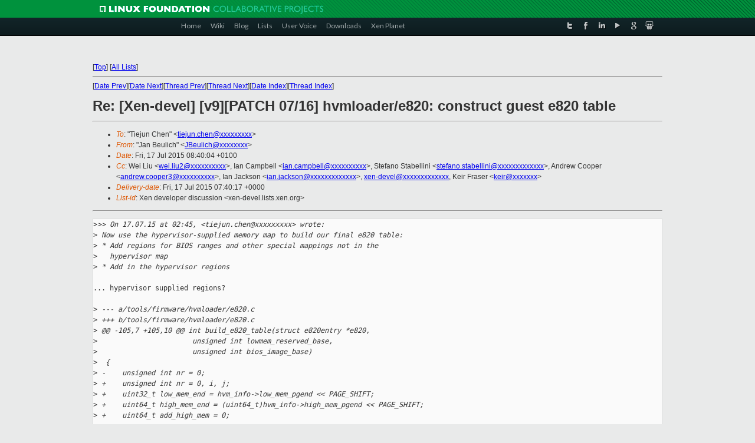

--- FILE ---
content_type: text/html
request_url: https://lists.xen.org/archives/html/xen-devel/2015-07/msg03482.html
body_size: 5072
content:
<!-- MHonArc v2.6.16 -->
<!--X-Subject: Re: [Xen&#45;devel] [v9][PATCH 07/16] hvmloader/e820: construct guest e820 table -->
<!--X-From-R13: "Xna Prhyvpu" <XPrhyvpuNfhfr.pbz> -->
<!--X-Date: Fri, 17 Jul 2015 07:40:08 +0000 -->
<!--X-Message-Id: 55A8CD740200007800092545@mail.emea.novell.com -->
<!--X-Content-Type: text/plain -->
<!--X-Reference: 1437093920&#45;11472&#45;1&#45;git&#45;send&#45;email&#45;tiejun.chen@intel.com -->
<!--X-Reference: 1437093920&#45;11472&#45;8&#45;git&#45;send&#45;email&#45;tiejun.chen@intel.com -->
<!--X-Head-End-->
<!DOCTYPE html PUBLIC "-//W3C//DTD XHTML 1.0 Transitional//EN" "http://www.w3.org/TR/xhtml1/DTD/xhtml1-transitional.dtd">
<html xmlns="http://www.w3.org/1999/xhtml">
<head>
<meta http-equiv="Content-Type" content="text/html; charset=utf-8" />
<title>Xen project Mailing List</title>
</head>
<body bgcolor="#E9EAEA">
        
<link href="/archives/html/images/favicon.ico" rel="shortcut icon" type="image/vnd.microsoft.icon" />

<link href="/archives/html/css/layout.css" rel="stylesheet" type="text/css"/>

<link href="/archives/html/css/base.css" rel="stylesheet" type="text/css"/>
<link href="/archives/html/css/style1.css" rel="stylesheet" type="text/css"/>
<link href="/archives/html/css/menus.css" rel="stylesheet" type="text/css"/>
<link href="/archives/html/css/menus1.css" rel="stylesheet" type="text/css"/>
<link href='https://fonts.googleapis.com/css?family=Lato:400,700' rel='stylesheet' type='text/css'> 


<div class="green-header">
	<div class="mywrapper myclearfix">
		<img alt="" src="/archives/html/images/linux-foundation.png">
	</div>
</div>


<div class="myclearfix" id="mytoolbar">
	<div class="mywrapper myclearfix">
		<div class="float-left">				
			<div class="module smalltopmenu  deepest">
			<ul class="menu menu-line">
				<li class="level1 item435 active current"><a class="level1 active current" href="http://www.xenproject.org/"><span>Home</span></a></li>
				<li class="level1 item506"><a href="http://wiki.xenproject.org" class="item1 level1"><span>Wiki</span></a></li>
				<li class="level1 item507"><a href="http://blog.xenproject.org" class="item2 level1"><span>Blog</span></a></li>
				<li class="level1 item517"><a href="http://lists.xenproject.org" class="item3 level1"><span>Lists</span></a></li>
				<li class="level1 item508"><a href="http://xenorg.uservoice.com" class="item4 level1"><span>User Voice</span></a></li>
				<li class="level1 item509"><a href="http://www.xenproject.org/downloads.html" class="item5 level1"><span>Downloads</span></a></li>
				<li class="level1 item510"><a href="http://www.xenproject.org/xen-planet.html" class="item6 level1"><span>Xen Planet</span></a></li></ul>		
			</div>				
		</div>
							
		<div class="float-right"><div class="module socialmenu  deepest">
			<ul class="menu menu-line">
				<li class="level1 item511"><a href="https://twitter.com/xen_org" class="twitter level1"><span><span style="background-image: url('/archives/html/images/twitter-icon.png');" class="icon"> </span>Twitter</span></a></li>
				<li class="level1 item512"><a href="https://www.facebook.com/pages/The-Xen-Project/181712638644349" class="facebook level1"><span><span style="background-image: url('/archives/html/images/facebook-icon.png');" class="icon"> </span>Facebook</span></a></li>
				<li class="level1 item513"><a href="http://www.linkedin.com/groups?home=&amp;gid=167190" class="linkedin level1"><span><span style="background-image: url('/archives/html/images/linkedin-icon.png');" class="icon"> </span>LinkedIn</span></a></li>
				<li class="level1 item514"><a href="http://vimeo.com/channels/xen" class="vimeo level1"><span><span style="background-image: url('/archives/html/images/vimeo-icon.png');" class="icon"> </span>Vimeo</span></a></li>
				<li class="level1 item515"><a href="https://plus.google.com/b/109906712194947644104/109906712194947644104/about" class="googleplus level1"><span><span style="background-image: url('/archives/html/images/googleplus-icon.png');" class="icon"> </span>Google Plus</span></a></li>
				<li class="level1 item516"><a href="http://slideshare.net/xen_com_mgr/presentations" class="slideshare level1"><span><span style="background-image: url('/archives/html/images/slideshare-icon.png');" class="icon"> </span>Slideshare</span></a></li>
			</ul>		
			</div>
		</div>
	</div>
</div>
    

<p>&nbsp;</p>
<table cellpadding="0" align="center" width="970px">
  <tr>
    <td>
    <!-- start main -->



<div class="metaIdxNav">
<nobr>[<a href="../">Top</a>]</nobr>
<nobr>[<a href="/archives/html/">All Lists</a>]</nobr>
</div>
</center>
<!--X-Body-Begin-->
<!--X-User-Header-->
<!--X-User-Header-End-->
<!--X-TopPNI-->
<hr>
[<a href="msg03481.html">Date Prev</a>][<a href="msg03483.html">Date Next</a>][<a href="msg03450.html">Thread Prev</a>][<a href="msg03495.html">Thread Next</a>][<a href="index.html#03482">Date Index</a>][<a href="threads.html#03482">Thread Index</a>]
<!--X-TopPNI-End-->
<!--X-MsgBody-->
<!--X-Subject-Header-Begin-->
<h1>Re: [Xen-devel] [v9][PATCH 07/16] hvmloader/e820: construct guest e820 table</h1>
<hr>
<!--X-Subject-Header-End-->
<!--X-Head-of-Message-->
<ul>
<li><em>To</em>: &quot;Tiejun Chen&quot; &lt;<a href="mailto:tiejun.chen@DOMAIN.HIDDEN">tiejun.chen@xxxxxxxxx</a>&gt;</li>
<li><em>From</em>: &quot;Jan Beulich&quot; &lt;<a href="mailto:JBeulich@DOMAIN.HIDDEN">JBeulich@xxxxxxxx</a>&gt;</li>
<li><em>Date</em>: Fri, 17 Jul 2015 08:40:04 +0100</li>
<li><em>Cc</em>: Wei Liu &lt;<a href="mailto:wei.liu2@DOMAIN.HIDDEN">wei.liu2@xxxxxxxxxx</a>&gt;, Ian Campbell &lt;<a href="mailto:ian.campbell@DOMAIN.HIDDEN">ian.campbell@xxxxxxxxxx</a>&gt;,	Stefano Stabellini &lt;<a href="mailto:stefano.stabellini@DOMAIN.HIDDEN">stefano.stabellini@xxxxxxxxxxxxx</a>&gt;,	Andrew Cooper &lt;<a href="mailto:andrew.cooper3@DOMAIN.HIDDEN">andrew.cooper3@xxxxxxxxxx</a>&gt;,	Ian Jackson &lt;<a href="mailto:ian.jackson@DOMAIN.HIDDEN">ian.jackson@xxxxxxxxxxxxx</a>&gt;, <a href="mailto:xen-devel@DOMAIN.HIDDEN">xen-devel@xxxxxxxxxxxxx</a>,	Keir Fraser &lt;<a href="mailto:keir@DOMAIN.HIDDEN">keir@xxxxxxx</a>&gt;</li>
<li><em>Delivery-date</em>: Fri, 17 Jul 2015 07:40:17 +0000</li>
<li><em>List-id</em>: Xen developer discussion &lt;xen-devel.lists.xen.org&gt;</li>
</ul>
<!--X-Head-of-Message-End-->
<!--X-Head-Body-Sep-Begin-->
<hr>
<!--X-Head-Body-Sep-End-->
<!--X-Body-of-Message-->
<pre>&gt;<i>&gt;&gt; On 17.07.15 at 02:45, &lt;tiejun.chen@xxxxxxxxx&gt; wrote:</i>
&gt;<i> Now use the hypervisor-supplied memory map to build our final e820 table:</i>
&gt;<i> * Add regions for BIOS ranges and other special mappings not in the</i>
&gt;<i>   hypervisor map</i>
&gt;<i> * Add in the hypervisor regions</i>

... hypervisor supplied regions?

&gt;<i> --- a/tools/firmware/hvmloader/e820.c</i>
&gt;<i> +++ b/tools/firmware/hvmloader/e820.c</i>
&gt;<i> @@ -105,7 +105,10 @@ int build_e820_table(struct e820entry *e820,</i>
&gt;<i>                       unsigned int lowmem_reserved_base,</i>
&gt;<i>                       unsigned int bios_image_base)</i>
&gt;<i>  {</i>
&gt;<i> -    unsigned int nr = 0;</i>
&gt;<i> +    unsigned int nr = 0, i, j;</i>
&gt;<i> +    uint32_t low_mem_end = hvm_info-&gt;low_mem_pgend &lt;&lt; PAGE_SHIFT;</i>
&gt;<i> +    uint64_t high_mem_end = (uint64_t)hvm_info-&gt;high_mem_pgend &lt;&lt; PAGE_SHIFT;</i>
&gt;<i> +    uint64_t add_high_mem = 0;</i>

Just like previously said for low_mem_end - why not uint32_t?

&gt;<i> @@ -191,16 +187,91 @@ int build_e820_table(struct e820entry *e820,</i>
&gt;<i>          nr++;</i>
&gt;<i>      }</i>
&gt;<i>  </i>
&gt;<i> -</i>
&gt;<i> -    if ( hvm_info-&gt;high_mem_pgend )</i>
&gt;<i> +    /*</i>
&gt;<i> +     * Construct E820 table according to recorded memory map.</i>
&gt;<i> +     *</i>
&gt;<i> +     * The memory map created by toolstack may include,</i>
&gt;<i> +     *</i>
&gt;<i> +     * #1. Low memory region</i>
&gt;<i> +     *</i>
&gt;<i> +     * Low RAM starts at least from 1M to make sure all standard regions</i>
&gt;<i> +     * of the PC memory map, like BIOS, VGA memory-mapped I/O and vgabios,</i>
&gt;<i> +     * have enough space.</i>
&gt;<i> +     *</i>
&gt;<i> +     * #2. Reserved regions if they exist</i>
&gt;<i> +     *</i>
&gt;<i> +     * #3. High memory region if it exists</i>
&gt;<i> +     */</i>
&gt;<i> +    for ( i = 0; i &lt; memory_map.nr_map; i++ )</i>
&gt;<i>      {</i>
&gt;<i> -        e820[nr].addr = ((uint64_t)1 &lt;&lt; 32);</i>
&gt;<i> -        e820[nr].size =</i>
&gt;<i> -            ((uint64_t)hvm_info-&gt;high_mem_pgend &lt;&lt; PAGE_SHIFT) - </i>
&gt;<i> e820[nr].addr;</i>
&gt;<i> -        e820[nr].type = E820_RAM;</i>
&gt;<i> +        e820[nr] = memory_map.map[i];</i>
&gt;<i>          nr++;</i>
&gt;<i>      }</i>
&gt;<i>  </i>
&gt;<i> +    /* Low RAM goes here. Reserve space for special pages. */</i>
&gt;<i> +    BUG_ON(low_mem_end &lt; (2u &lt;&lt; 20));</i>
&gt;<i> +</i>
&gt;<i> +    /*</i>
&gt;<i> +     * Its possible to relocate RAM to allocate sufficient MMIO previously</i>

DYM &quot;We may have relocated RAM ...&quot;?

&gt;<i> +     * so low_mem_pgend would be changed over there. And here memory_map[]</i>
&gt;<i> +     * records the original low/high memory, so if low_mem_end is less than</i>
&gt;<i> +     * the original we need to revise low/high memory range in e820.</i>
&gt;<i> +     */</i>
&gt;<i> +    for ( i = 0; i &lt; nr; i++ )</i>
&gt;<i> +    {</i>
&gt;<i> +        uint64_t end = e820[i].addr + e820[i].size;</i>
&gt;<i> +        if ( e820[i].type == E820_RAM &amp;&amp;</i>

Blank line between declarations and statements please.

&gt;<i> +             low_mem_end &gt; e820[i].addr &amp;&amp; low_mem_end &lt; end )</i>
&gt;<i> +        {</i>
&gt;<i> +            add_high_mem = end - low_mem_end;</i>
&gt;<i> +            e820[i].size = low_mem_end - e820[i].addr;</i>
&gt;<i> +        }</i>
&gt;<i> +    }</i>

The way it's written I take it that you assume there to be exactly
one region that the adjustment needs to be done for. Iirc this is
correct with the current model, but why would you continue the
loop then afterwards? Placing a &quot;break&quot; in the if()'s body would
document the fact that only one such region should exist, and
would eliminate questions as to whether add_high_mem shouldn't
be updated (+=) instead of simply being assigned a new value.

And then of course there's the question of whether &quot;nr&quot; is really
the right upper loop bound here: Just prior to this you added
the hypervisor supplied entries - why would you need to iterate
over them here? I.e. I'd see this better be moved ahead of that
other code.

&gt;<i> +    /*</i>
&gt;<i> +     * And then we also need to adjust highmem.</i>
&gt;<i> +     */</i>

I'm sure I gave this comment before: This is a single line comment, so
its style should be that of a single line comment.

&gt;<i> +    if ( add_high_mem )</i>
&gt;<i> +    {</i>
&gt;<i> +        /* Modify the existing highmem region if it exists. */</i>
&gt;<i> +        for ( i = 0; i &lt; nr; i++ )</i>
&gt;<i> +        {</i>
&gt;<i> +            if ( e820[i].type == E820_RAM &amp;&amp;</i>
&gt;<i> +                 e820[i].addr == ((uint64_t)1 &lt;&lt; 32))</i>
&gt;<i> +            {</i>
&gt;<i> +                e820[i].size += add_high_mem;</i>
&gt;<i> +                break;</i>
&gt;<i> +            }</i>
&gt;<i> +        }</i>
&gt;<i> +</i>
&gt;<i> +        /* If there was no highmem region, just create one. */</i>
&gt;<i> +        if ( i == nr )</i>
&gt;<i> +        {</i>
&gt;<i> +            e820[nr].addr = ((uint64_t)1 &lt;&lt; 32);</i>
&gt;<i> +            e820[nr].size = add_high_mem;</i>
&gt;<i> +            e820[nr].type = E820_RAM;</i>
&gt;<i> +            nr++;</i>
&gt;<i> +        }</i>
&gt;<i> +</i>
&gt;<i> +        /* A sanity check if high memory is broken. */</i>
&gt;<i> +        BUG_ON( high_mem_end != e820[i].addr + e820[i].size);</i>
&gt;<i> +    }</i>

Remind me again please - what prevents the highmem region from
colliding with hypervisor supplied entries?

Also, what if the resulting region exceeds the addressable range
(guest's view of CPUID[80000008].EAX[0:7])?

&gt;<i> +    /* Finally we need to sort all e820 entries. */</i>
&gt;<i> +    for ( j = 0; j &lt; nr-1; j++ )</i>
&gt;<i> +    {</i>
&gt;<i> +        for ( i = j+1; i &lt; nr; i++ )</i>
&gt;<i> +        {</i>
&gt;<i> +            if ( e820[j].addr &gt; e820[i].addr )</i>
&gt;<i> +            {</i>
&gt;<i> +                struct e820entry tmp;</i>
&gt;<i> +                tmp = e820[j];</i>

Please make this the initializer of tmp and add the once again missing
blank line.

Jan

&gt;<i> +                e820[j] = e820[i];</i>
&gt;<i> +                e820[i] = tmp;</i>
&gt;<i> +            }</i>
&gt;<i> +        }</i>
&gt;<i> +    }</i>
&gt;<i> +</i>
&gt;<i>      return nr;</i>
&gt;<i>  }</i>
&gt;<i>  </i>
&gt;<i> -- </i>
&gt;<i> 1.9.1</i>



_______________________________________________
Xen-devel mailing list
Xen-devel@xxxxxxxxxxxxx
<a  rel="nofollow" href="http://lists.xen.org/xen-devel">http://lists.xen.org/xen-devel</a>

</pre>
<!--X-Body-of-Message-End-->
<!--X-MsgBody-End-->
<!--X-Follow-Ups-->
<hr>
<ul><li><strong>Follow-Ups</strong>:
<ul>
<li><strong><a name="03500" href="msg03500.html">Re: [Xen-devel] [v9][PATCH 07/16] hvmloader/e820: construct guest	e820 table</a></strong>
<ul><li><em>From:</em> Chen, Tiejun</li></ul></li>
<li><strong><a name="03495" href="msg03495.html">Re: [Xen-devel] [v9][PATCH 07/16] hvmloader/e820: construct guest	e820 table</a></strong>
<ul><li><em>From:</em> Chen, Tiejun</li></ul></li>
</ul></li></ul>
<!--X-Follow-Ups-End-->
<!--X-References-->
<ul><li><strong>References</strong>:
<ul>
<li><strong><a name="03449" href="msg03449.html">[Xen-devel] [v9][PATCH 00/16] Fix RMRR</a></strong>
<ul><li><em>From:</em> Tiejun Chen</li></ul></li>
<li><strong><a name="03450" href="msg03450.html">[Xen-devel] [v9][PATCH 07/16] hvmloader/e820: construct guest e820	table</a></strong>
<ul><li><em>From:</em> Tiejun Chen</li></ul></li>
</ul></li></ul>
<!--X-References-End-->
<!--X-BotPNI-->
<ul>
<li>Prev by Date:
<strong><a href="msg03481.html">Re: [Xen-devel] [Patch RFC 1/4] usb: support device specification	via &lt;bus&gt;-&lt;port&gt;</a></strong>
</li>
<li>Next by Date:
<strong><a href="msg03483.html">Re: [Xen-devel] PV-vNUMA issue: topology is misinterpreted by the	guest</a></strong>
</li>
<li>Previous by thread:
<strong><a href="msg03450.html">[Xen-devel] [v9][PATCH 07/16] hvmloader/e820: construct guest e820	table</a></strong>
</li>
<li>Next by thread:
<strong><a href="msg03495.html">Re: [Xen-devel] [v9][PATCH 07/16] hvmloader/e820: construct guest	e820 table</a></strong>
</li>
<li>Index(es):
<ul>
<li><a href="index.html#03482"><strong>Date</strong></a></li>
<li><a href="threads.html#03482"><strong>Thread</strong></a></li>
</ul>
</li>
</ul>

<!--X-BotPNI-End-->
<!--X-User-Footer-->
<!--X-User-Footer-End-->

    <!-- end main -->
    </td>
  </tr>
</table>
<p>&nbsp;</p>

<div class="green-footer">
    <div class="mywrapper myclearfix">
    	<p>&copy;2013 Xen Project, A Linux Foundation Collaborative Project. All Rights Reserved. <br>
    Linux Foundation is a registered trademark of The Linux Foundation. <br>
    Xen Project is a trademark of The Linux Foundation.</p>		 
    </div> 
</div>

<link href="/archives/html/css/copyright.css" rel="stylesheet" type="text/css"/>
<hr>
<table cellpadding="0" align="center" width="970px">
  <tr valign="top">
    <td width="70px"><img src="/archives/html/images/rackspace.png" alt="Rackspace"></td>
    <td class="footnote">        
        <p>Lists.xenproject.org is hosted with <a href="http://www.rackspace.com/">RackSpace</a>, monitoring our<br>
           servers 24x7x365 and backed by RackSpace's Fanatical Support&reg;.</p>
    </td>
  </tr>
</table>

<!-- Asynchronous tracking code for Xen Project  -->
<script type="text/javascript">

var _gaq = _gaq || [];
_gaq.push(['_setAccount', 'UA-40152447-1']);
_gaq.push(['_setDomainName', 'xenproject.org']);
_gaq.push(['_trackPageview']);

(function() {
var ga = document.createElement('script'); ga.type = 'text/javascript'; ga.async = true;
ga.src = ('https:' == document.location.protocol ? 'https://ssl' : 'http://www') + '.google-analytics.com/ga.js';
var s = document.getElementsByTagName('script')[0]; s.parentNode.insertBefore(ga, s);
})();

</script>


</body>
</html>

